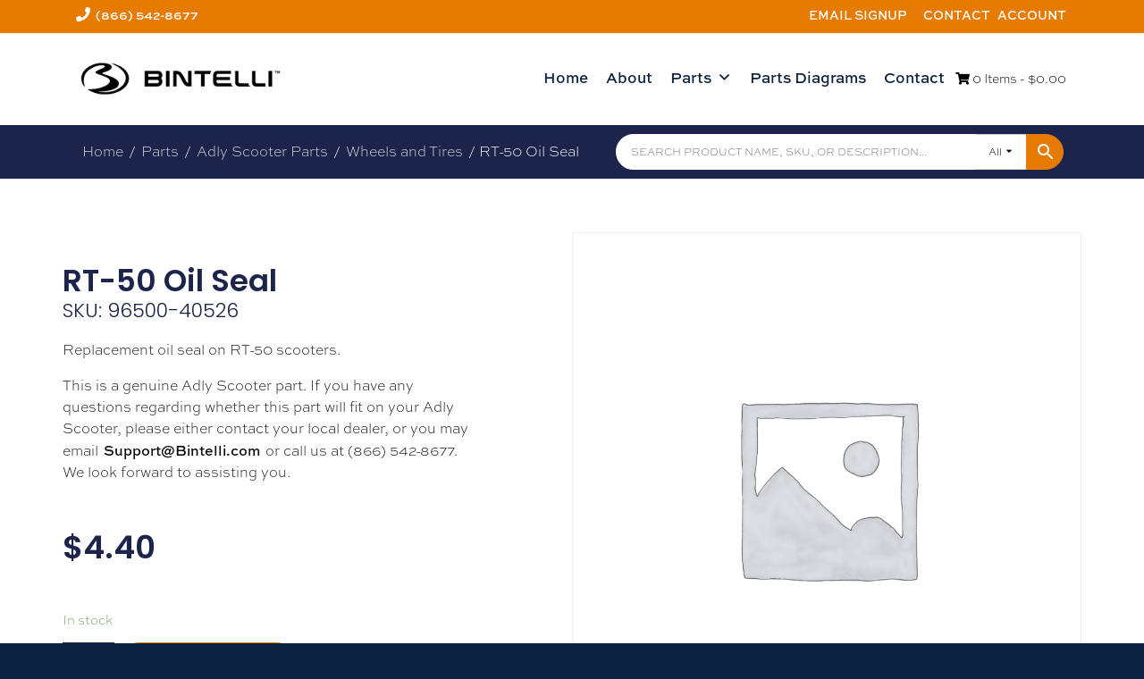

--- FILE ---
content_type: text/html; charset=UTF-8
request_url: https://bintelliparts.com/product/rt-50-oil-seal-2/
body_size: 20758
content:
<!DOCTYPE html>
<html lang="en-US">
<head><meta charset="UTF-8"><script>if(navigator.userAgent.match(/MSIE|Internet Explorer/i)||navigator.userAgent.match(/Trident\/7\..*?rv:11/i)){var href=document.location.href;if(!href.match(/[?&]nowprocket/)){if(href.indexOf("?")==-1){if(href.indexOf("#")==-1){document.location.href=href+"?nowprocket=1"}else{document.location.href=href.replace("#","?nowprocket=1#")}}else{if(href.indexOf("#")==-1){document.location.href=href+"&nowprocket=1"}else{document.location.href=href.replace("#","&nowprocket=1#")}}}}</script><script>class RocketLazyLoadScripts{constructor(){this.v="1.2.3",this.triggerEvents=["keydown","mousedown","mousemove","touchmove","touchstart","touchend","wheel"],this.userEventHandler=this._triggerListener.bind(this),this.touchStartHandler=this._onTouchStart.bind(this),this.touchMoveHandler=this._onTouchMove.bind(this),this.touchEndHandler=this._onTouchEnd.bind(this),this.clickHandler=this._onClick.bind(this),this.interceptedClicks=[],window.addEventListener("pageshow",t=>{this.persisted=t.persisted}),window.addEventListener("DOMContentLoaded",()=>{this._preconnect3rdParties()}),this.delayedScripts={normal:[],async:[],defer:[]},this.trash=[],this.allJQueries=[]}_addUserInteractionListener(t){if(document.hidden){t._triggerListener();return}this.triggerEvents.forEach(e=>window.addEventListener(e,t.userEventHandler,{passive:!0})),window.addEventListener("touchstart",t.touchStartHandler,{passive:!0}),window.addEventListener("mousedown",t.touchStartHandler),document.addEventListener("visibilitychange",t.userEventHandler)}_removeUserInteractionListener(){this.triggerEvents.forEach(t=>window.removeEventListener(t,this.userEventHandler,{passive:!0})),document.removeEventListener("visibilitychange",this.userEventHandler)}_onTouchStart(t){"HTML"!==t.target.tagName&&(window.addEventListener("touchend",this.touchEndHandler),window.addEventListener("mouseup",this.touchEndHandler),window.addEventListener("touchmove",this.touchMoveHandler,{passive:!0}),window.addEventListener("mousemove",this.touchMoveHandler),t.target.addEventListener("click",this.clickHandler),this._renameDOMAttribute(t.target,"onclick","rocket-onclick"),this._pendingClickStarted())}_onTouchMove(t){window.removeEventListener("touchend",this.touchEndHandler),window.removeEventListener("mouseup",this.touchEndHandler),window.removeEventListener("touchmove",this.touchMoveHandler,{passive:!0}),window.removeEventListener("mousemove",this.touchMoveHandler),t.target.removeEventListener("click",this.clickHandler),this._renameDOMAttribute(t.target,"rocket-onclick","onclick"),this._pendingClickFinished()}_onTouchEnd(t){window.removeEventListener("touchend",this.touchEndHandler),window.removeEventListener("mouseup",this.touchEndHandler),window.removeEventListener("touchmove",this.touchMoveHandler,{passive:!0}),window.removeEventListener("mousemove",this.touchMoveHandler)}_onClick(t){t.target.removeEventListener("click",this.clickHandler),this._renameDOMAttribute(t.target,"rocket-onclick","onclick"),this.interceptedClicks.push(t),t.preventDefault(),t.stopPropagation(),t.stopImmediatePropagation(),this._pendingClickFinished()}_replayClicks(){window.removeEventListener("touchstart",this.touchStartHandler,{passive:!0}),window.removeEventListener("mousedown",this.touchStartHandler),this.interceptedClicks.forEach(t=>{t.target.dispatchEvent(new MouseEvent("click",{view:t.view,bubbles:!0,cancelable:!0}))})}_waitForPendingClicks(){return new Promise(t=>{this._isClickPending?this._pendingClickFinished=t:t()})}_pendingClickStarted(){this._isClickPending=!0}_pendingClickFinished(){this._isClickPending=!1}_renameDOMAttribute(t,e,r){t.hasAttribute&&t.hasAttribute(e)&&(event.target.setAttribute(r,event.target.getAttribute(e)),event.target.removeAttribute(e))}_triggerListener(){this._removeUserInteractionListener(this),"loading"===document.readyState?document.addEventListener("DOMContentLoaded",this._loadEverythingNow.bind(this)):this._loadEverythingNow()}_preconnect3rdParties(){let t=[];document.querySelectorAll("script[type=rocketlazyloadscript]").forEach(e=>{if(e.hasAttribute("src")){let r=new URL(e.src).origin;r!==location.origin&&t.push({src:r,crossOrigin:e.crossOrigin||"module"===e.getAttribute("data-rocket-type")})}}),t=[...new Map(t.map(t=>[JSON.stringify(t),t])).values()],this._batchInjectResourceHints(t,"preconnect")}async _loadEverythingNow(){this.lastBreath=Date.now(),this._delayEventListeners(this),this._delayJQueryReady(this),this._handleDocumentWrite(),this._registerAllDelayedScripts(),this._preloadAllScripts(),await this._loadScriptsFromList(this.delayedScripts.normal),await this._loadScriptsFromList(this.delayedScripts.defer),await this._loadScriptsFromList(this.delayedScripts.async);try{await this._triggerDOMContentLoaded(),await this._triggerWindowLoad()}catch(t){console.error(t)}window.dispatchEvent(new Event("rocket-allScriptsLoaded")),this._waitForPendingClicks().then(()=>{this._replayClicks()}),this._emptyTrash()}_registerAllDelayedScripts(){document.querySelectorAll("script[type=rocketlazyloadscript]").forEach(t=>{t.hasAttribute("data-rocket-src")?t.hasAttribute("async")&&!1!==t.async?this.delayedScripts.async.push(t):t.hasAttribute("defer")&&!1!==t.defer||"module"===t.getAttribute("data-rocket-type")?this.delayedScripts.defer.push(t):this.delayedScripts.normal.push(t):this.delayedScripts.normal.push(t)})}async _transformScript(t){return new Promise((await this._littleBreath(),navigator.userAgent.indexOf("Firefox/")>0||""===navigator.vendor)?e=>{let r=document.createElement("script");[...t.attributes].forEach(t=>{let e=t.nodeName;"type"!==e&&("data-rocket-type"===e&&(e="type"),"data-rocket-src"===e&&(e="src"),r.setAttribute(e,t.nodeValue))}),t.text&&(r.text=t.text),r.hasAttribute("src")?(r.addEventListener("load",e),r.addEventListener("error",e)):(r.text=t.text,e());try{t.parentNode.replaceChild(r,t)}catch(i){e()}}:async e=>{function r(){t.setAttribute("data-rocket-status","failed"),e()}try{let i=t.getAttribute("data-rocket-type"),n=t.getAttribute("data-rocket-src");t.text,i?(t.type=i,t.removeAttribute("data-rocket-type")):t.removeAttribute("type"),t.addEventListener("load",function r(){t.setAttribute("data-rocket-status","executed"),e()}),t.addEventListener("error",r),n?(t.removeAttribute("data-rocket-src"),t.src=n):t.src="data:text/javascript;base64,"+window.btoa(unescape(encodeURIComponent(t.text)))}catch(s){r()}})}async _loadScriptsFromList(t){let e=t.shift();return e&&e.isConnected?(await this._transformScript(e),this._loadScriptsFromList(t)):Promise.resolve()}_preloadAllScripts(){this._batchInjectResourceHints([...this.delayedScripts.normal,...this.delayedScripts.defer,...this.delayedScripts.async],"preload")}_batchInjectResourceHints(t,e){var r=document.createDocumentFragment();t.forEach(t=>{let i=t.getAttribute&&t.getAttribute("data-rocket-src")||t.src;if(i){let n=document.createElement("link");n.href=i,n.rel=e,"preconnect"!==e&&(n.as="script"),t.getAttribute&&"module"===t.getAttribute("data-rocket-type")&&(n.crossOrigin=!0),t.crossOrigin&&(n.crossOrigin=t.crossOrigin),t.integrity&&(n.integrity=t.integrity),r.appendChild(n),this.trash.push(n)}}),document.head.appendChild(r)}_delayEventListeners(t){let e={};function r(t,r){!function t(r){!e[r]&&(e[r]={originalFunctions:{add:r.addEventListener,remove:r.removeEventListener},eventsToRewrite:[]},r.addEventListener=function(){arguments[0]=i(arguments[0]),e[r].originalFunctions.add.apply(r,arguments)},r.removeEventListener=function(){arguments[0]=i(arguments[0]),e[r].originalFunctions.remove.apply(r,arguments)});function i(t){return e[r].eventsToRewrite.indexOf(t)>=0?"rocket-"+t:t}}(t),e[t].eventsToRewrite.push(r)}function i(t,e){let r=t[e];Object.defineProperty(t,e,{get:()=>r||function(){},set(i){t["rocket"+e]=r=i}})}r(document,"DOMContentLoaded"),r(window,"DOMContentLoaded"),r(window,"load"),r(window,"pageshow"),r(document,"readystatechange"),i(document,"onreadystatechange"),i(window,"onload"),i(window,"onpageshow")}_delayJQueryReady(t){let e;function r(r){if(r&&r.fn&&!t.allJQueries.includes(r)){r.fn.ready=r.fn.init.prototype.ready=function(e){return t.domReadyFired?e.bind(document)(r):document.addEventListener("rocket-DOMContentLoaded",()=>e.bind(document)(r)),r([])};let i=r.fn.on;r.fn.on=r.fn.init.prototype.on=function(){if(this[0]===window){function t(t){return t.split(" ").map(t=>"load"===t||0===t.indexOf("load.")?"rocket-jquery-load":t).join(" ")}"string"==typeof arguments[0]||arguments[0]instanceof String?arguments[0]=t(arguments[0]):"object"==typeof arguments[0]&&Object.keys(arguments[0]).forEach(e=>{let r=arguments[0][e];delete arguments[0][e],arguments[0][t(e)]=r})}return i.apply(this,arguments),this},t.allJQueries.push(r)}e=r}r(window.jQuery),Object.defineProperty(window,"jQuery",{get:()=>e,set(t){r(t)}})}async _triggerDOMContentLoaded(){this.domReadyFired=!0,await this._littleBreath(),document.dispatchEvent(new Event("rocket-DOMContentLoaded")),await this._littleBreath(),window.dispatchEvent(new Event("rocket-DOMContentLoaded")),await this._littleBreath(),document.dispatchEvent(new Event("rocket-readystatechange")),await this._littleBreath(),document.rocketonreadystatechange&&document.rocketonreadystatechange()}async _triggerWindowLoad(){await this._littleBreath(),window.dispatchEvent(new Event("rocket-load")),await this._littleBreath(),window.rocketonload&&window.rocketonload(),await this._littleBreath(),this.allJQueries.forEach(t=>t(window).trigger("rocket-jquery-load")),await this._littleBreath();let t=new Event("rocket-pageshow");t.persisted=this.persisted,window.dispatchEvent(t),await this._littleBreath(),window.rocketonpageshow&&window.rocketonpageshow({persisted:this.persisted})}_handleDocumentWrite(){let t=new Map;document.write=document.writeln=function(e){let r=document.currentScript;r||console.error("WPRocket unable to document.write this: "+e);let i=document.createRange(),n=r.parentElement,s=t.get(r);void 0===s&&(s=r.nextSibling,t.set(r,s));let a=document.createDocumentFragment();i.setStart(a,0),a.appendChild(i.createContextualFragment(e)),n.insertBefore(a,s)}}async _littleBreath(){Date.now()-this.lastBreath>45&&(await this._requestAnimFrame(),this.lastBreath=Date.now())}async _requestAnimFrame(){return document.hidden?new Promise(t=>setTimeout(t)):new Promise(t=>requestAnimationFrame(t))}_emptyTrash(){this.trash.forEach(t=>t.remove())}static run(){let t=new RocketLazyLoadScripts;t._addUserInteractionListener(t)}}RocketLazyLoadScripts.run();</script>

<meta name="viewport" content="width=device-width, initial-scale=1">
<link data-minify="1" rel="stylesheet" href="https://bintelliparts.com/wp-content/cache/min/1/bzg3ydm.css?ver=1769077253">
<link rel="profile" href="http://gmpg.org/xfn/11">
<!-- Start of LiveChat (www.livechat.com) code -->
<script type="rocketlazyloadscript">
    window.__lc = window.__lc || {};
    window.__lc.license = 1900442;
    window.__lc.integration_name = "manual_channels";
    ;(function(n,t,c){function i(n){return e._h?e._h.apply(null,n):e._q.push(n)}var e={_q:[],_h:null,_v:"2.0",on:function(){i(["on",c.call(arguments)])},once:function(){i(["once",c.call(arguments)])},off:function(){i(["off",c.call(arguments)])},get:function(){if(!e._h)throw new Error("[LiveChatWidget] You can't use getters before load.");return i(["get",c.call(arguments)])},call:function(){i(["call",c.call(arguments)])},init:function(){var n=t.createElement("script");n.async=!0,n.type="text/javascript",n.src="https://cdn.livechatinc.com/tracking.js",t.head.appendChild(n)}};!n.__lc.asyncInit&&e.init(),n.LiveChatWidget=n.LiveChatWidget||e}(window,document,[].slice))
</script>
<noscript><a href="https://www.livechat.com/chat-with/1900442/" rel="nofollow">Chat with us</a>, powered by <a href="https://www.livechat.com/?welcome" rel="noopener nofollow" target="_blank">LiveChat</a></noscript>
<!-- End of LiveChat code -->  
<meta name='robots' content='index, follow, max-image-preview:large, max-snippet:-1, max-video-preview:-1' />

	<!-- This site is optimized with the Yoast SEO plugin v26.8 - https://yoast.com/product/yoast-seo-wordpress/ -->
	<title>RT-50 Oil Seal 96500-40526 - Bintelli Parts</title>
	<link rel="canonical" href="https://bintelliparts.com/product/rt-50-oil-seal-2/" />
	<meta property="og:locale" content="en_US" />
	<meta property="og:type" content="article" />
	<meta property="og:title" content="RT-50 Oil Seal 96500-40526 - Bintelli Parts" />
	<meta property="og:description" content="Replacement oil seal on RT-50 scooters. This is a genuine Adly Scooter part. If you have any questions regarding whether this part will fit on your Adly Scooter, please either contact your local dealer, or you may email Support@Bintelli.com or call us at (866) 542-8677. We look forward to assisting you." />
	<meta property="og:url" content="https://bintelliparts.com/product/rt-50-oil-seal-2/" />
	<meta property="og:site_name" content="Bintelli Parts" />
	<meta property="article:modified_time" content="2026-01-24T04:27:29+00:00" />
	<meta name="twitter:card" content="summary_large_image" />
	<script type="application/ld+json" class="yoast-schema-graph">{"@context":"https://schema.org","@graph":[{"@type":"WebPage","@id":"https://bintelliparts.com/product/rt-50-oil-seal-2/","url":"https://bintelliparts.com/product/rt-50-oil-seal-2/","name":"RT-50 Oil Seal 96500-40526 - Bintelli Parts","isPartOf":{"@id":"https://bintelliparts.com/#website"},"datePublished":"2017-05-02T15:11:55+00:00","dateModified":"2026-01-24T04:27:29+00:00","breadcrumb":{"@id":"https://bintelliparts.com/product/rt-50-oil-seal-2/#breadcrumb"},"inLanguage":"en-US","potentialAction":[{"@type":"ReadAction","target":["https://bintelliparts.com/product/rt-50-oil-seal-2/"]}]},{"@type":"BreadcrumbList","@id":"https://bintelliparts.com/product/rt-50-oil-seal-2/#breadcrumb","itemListElement":[{"@type":"ListItem","position":1,"name":"Home","item":"https://bintelliparts.com/"},{"@type":"ListItem","position":2,"name":"Parts","item":"https://bintelliparts.com/parts/"},{"@type":"ListItem","position":3,"name":"RT-50 Oil Seal"}]},{"@type":"WebSite","@id":"https://bintelliparts.com/#website","url":"https://bintelliparts.com/","name":"Bintelli Parts","description":"Bintelli Parts","potentialAction":[{"@type":"SearchAction","target":{"@type":"EntryPoint","urlTemplate":"https://bintelliparts.com/?s={search_term_string}"},"query-input":{"@type":"PropertyValueSpecification","valueRequired":true,"valueName":"search_term_string"}}],"inLanguage":"en-US"}]}</script>
	<!-- / Yoast SEO plugin. -->


<link rel="alternate" type="application/rss+xml" title="Bintelli Parts &raquo; Feed" href="https://bintelliparts.com/feed/" />
<link rel="alternate" type="application/rss+xml" title="Bintelli Parts &raquo; Comments Feed" href="https://bintelliparts.com/comments/feed/" />
<link rel="alternate" title="oEmbed (JSON)" type="application/json+oembed" href="https://bintelliparts.com/wp-json/oembed/1.0/embed?url=https%3A%2F%2Fbintelliparts.com%2Fproduct%2Frt-50-oil-seal-2%2F" />
<link rel="alternate" title="oEmbed (XML)" type="text/xml+oembed" href="https://bintelliparts.com/wp-json/oembed/1.0/embed?url=https%3A%2F%2Fbintelliparts.com%2Fproduct%2Frt-50-oil-seal-2%2F&#038;format=xml" />
<link data-minify="1" rel="stylesheet" type="text/css" href="https://bintelliparts.com/wp-content/cache/min/1/bzg3ydm.css?ver=1769077253"><style id='wp-img-auto-sizes-contain-inline-css'>
img:is([sizes=auto i],[sizes^="auto," i]){contain-intrinsic-size:3000px 1500px}
/*# sourceURL=wp-img-auto-sizes-contain-inline-css */
</style>
<link data-minify="1" rel='stylesheet' id='smart-coupon-css' href='https://bintelliparts.com/wp-content/cache/min/1/wp-content/plugins/woocommerce-smart-coupons/assets/css/smart-coupon.css?ver=1769077253' media='all' />
<style id='wp-emoji-styles-inline-css'>

	img.wp-smiley, img.emoji {
		display: inline !important;
		border: none !important;
		box-shadow: none !important;
		height: 1em !important;
		width: 1em !important;
		margin: 0 0.07em !important;
		vertical-align: -0.1em !important;
		background: none !important;
		padding: 0 !important;
	}
/*# sourceURL=wp-emoji-styles-inline-css */
</style>
<link rel='stylesheet' id='wp-block-library-css' href='https://bintelliparts.com/wp-includes/css/dist/block-library/style.min.css?ver=6.9' media='all' />
<style id='classic-theme-styles-inline-css'>
/*! This file is auto-generated */
.wp-block-button__link{color:#fff;background-color:#32373c;border-radius:9999px;box-shadow:none;text-decoration:none;padding:calc(.667em + 2px) calc(1.333em + 2px);font-size:1.125em}.wp-block-file__button{background:#32373c;color:#fff;text-decoration:none}
/*# sourceURL=/wp-includes/css/classic-themes.min.css */
</style>
<style id='global-styles-inline-css'>
:root{--wp--preset--aspect-ratio--square: 1;--wp--preset--aspect-ratio--4-3: 4/3;--wp--preset--aspect-ratio--3-4: 3/4;--wp--preset--aspect-ratio--3-2: 3/2;--wp--preset--aspect-ratio--2-3: 2/3;--wp--preset--aspect-ratio--16-9: 16/9;--wp--preset--aspect-ratio--9-16: 9/16;--wp--preset--color--black: #000000;--wp--preset--color--cyan-bluish-gray: #abb8c3;--wp--preset--color--white: #ffffff;--wp--preset--color--pale-pink: #f78da7;--wp--preset--color--vivid-red: #cf2e2e;--wp--preset--color--luminous-vivid-orange: #ff6900;--wp--preset--color--luminous-vivid-amber: #fcb900;--wp--preset--color--light-green-cyan: #7bdcb5;--wp--preset--color--vivid-green-cyan: #00d084;--wp--preset--color--pale-cyan-blue: #8ed1fc;--wp--preset--color--vivid-cyan-blue: #0693e3;--wp--preset--color--vivid-purple: #9b51e0;--wp--preset--gradient--vivid-cyan-blue-to-vivid-purple: linear-gradient(135deg,rgb(6,147,227) 0%,rgb(155,81,224) 100%);--wp--preset--gradient--light-green-cyan-to-vivid-green-cyan: linear-gradient(135deg,rgb(122,220,180) 0%,rgb(0,208,130) 100%);--wp--preset--gradient--luminous-vivid-amber-to-luminous-vivid-orange: linear-gradient(135deg,rgb(252,185,0) 0%,rgb(255,105,0) 100%);--wp--preset--gradient--luminous-vivid-orange-to-vivid-red: linear-gradient(135deg,rgb(255,105,0) 0%,rgb(207,46,46) 100%);--wp--preset--gradient--very-light-gray-to-cyan-bluish-gray: linear-gradient(135deg,rgb(238,238,238) 0%,rgb(169,184,195) 100%);--wp--preset--gradient--cool-to-warm-spectrum: linear-gradient(135deg,rgb(74,234,220) 0%,rgb(151,120,209) 20%,rgb(207,42,186) 40%,rgb(238,44,130) 60%,rgb(251,105,98) 80%,rgb(254,248,76) 100%);--wp--preset--gradient--blush-light-purple: linear-gradient(135deg,rgb(255,206,236) 0%,rgb(152,150,240) 100%);--wp--preset--gradient--blush-bordeaux: linear-gradient(135deg,rgb(254,205,165) 0%,rgb(254,45,45) 50%,rgb(107,0,62) 100%);--wp--preset--gradient--luminous-dusk: linear-gradient(135deg,rgb(255,203,112) 0%,rgb(199,81,192) 50%,rgb(65,88,208) 100%);--wp--preset--gradient--pale-ocean: linear-gradient(135deg,rgb(255,245,203) 0%,rgb(182,227,212) 50%,rgb(51,167,181) 100%);--wp--preset--gradient--electric-grass: linear-gradient(135deg,rgb(202,248,128) 0%,rgb(113,206,126) 100%);--wp--preset--gradient--midnight: linear-gradient(135deg,rgb(2,3,129) 0%,rgb(40,116,252) 100%);--wp--preset--font-size--small: 13px;--wp--preset--font-size--medium: 20px;--wp--preset--font-size--large: 36px;--wp--preset--font-size--x-large: 42px;--wp--preset--spacing--20: 0.44rem;--wp--preset--spacing--30: 0.67rem;--wp--preset--spacing--40: 1rem;--wp--preset--spacing--50: 1.5rem;--wp--preset--spacing--60: 2.25rem;--wp--preset--spacing--70: 3.38rem;--wp--preset--spacing--80: 5.06rem;--wp--preset--shadow--natural: 6px 6px 9px rgba(0, 0, 0, 0.2);--wp--preset--shadow--deep: 12px 12px 50px rgba(0, 0, 0, 0.4);--wp--preset--shadow--sharp: 6px 6px 0px rgba(0, 0, 0, 0.2);--wp--preset--shadow--outlined: 6px 6px 0px -3px rgb(255, 255, 255), 6px 6px rgb(0, 0, 0);--wp--preset--shadow--crisp: 6px 6px 0px rgb(0, 0, 0);}:where(.is-layout-flex){gap: 0.5em;}:where(.is-layout-grid){gap: 0.5em;}body .is-layout-flex{display: flex;}.is-layout-flex{flex-wrap: wrap;align-items: center;}.is-layout-flex > :is(*, div){margin: 0;}body .is-layout-grid{display: grid;}.is-layout-grid > :is(*, div){margin: 0;}:where(.wp-block-columns.is-layout-flex){gap: 2em;}:where(.wp-block-columns.is-layout-grid){gap: 2em;}:where(.wp-block-post-template.is-layout-flex){gap: 1.25em;}:where(.wp-block-post-template.is-layout-grid){gap: 1.25em;}.has-black-color{color: var(--wp--preset--color--black) !important;}.has-cyan-bluish-gray-color{color: var(--wp--preset--color--cyan-bluish-gray) !important;}.has-white-color{color: var(--wp--preset--color--white) !important;}.has-pale-pink-color{color: var(--wp--preset--color--pale-pink) !important;}.has-vivid-red-color{color: var(--wp--preset--color--vivid-red) !important;}.has-luminous-vivid-orange-color{color: var(--wp--preset--color--luminous-vivid-orange) !important;}.has-luminous-vivid-amber-color{color: var(--wp--preset--color--luminous-vivid-amber) !important;}.has-light-green-cyan-color{color: var(--wp--preset--color--light-green-cyan) !important;}.has-vivid-green-cyan-color{color: var(--wp--preset--color--vivid-green-cyan) !important;}.has-pale-cyan-blue-color{color: var(--wp--preset--color--pale-cyan-blue) !important;}.has-vivid-cyan-blue-color{color: var(--wp--preset--color--vivid-cyan-blue) !important;}.has-vivid-purple-color{color: var(--wp--preset--color--vivid-purple) !important;}.has-black-background-color{background-color: var(--wp--preset--color--black) !important;}.has-cyan-bluish-gray-background-color{background-color: var(--wp--preset--color--cyan-bluish-gray) !important;}.has-white-background-color{background-color: var(--wp--preset--color--white) !important;}.has-pale-pink-background-color{background-color: var(--wp--preset--color--pale-pink) !important;}.has-vivid-red-background-color{background-color: var(--wp--preset--color--vivid-red) !important;}.has-luminous-vivid-orange-background-color{background-color: var(--wp--preset--color--luminous-vivid-orange) !important;}.has-luminous-vivid-amber-background-color{background-color: var(--wp--preset--color--luminous-vivid-amber) !important;}.has-light-green-cyan-background-color{background-color: var(--wp--preset--color--light-green-cyan) !important;}.has-vivid-green-cyan-background-color{background-color: var(--wp--preset--color--vivid-green-cyan) !important;}.has-pale-cyan-blue-background-color{background-color: var(--wp--preset--color--pale-cyan-blue) !important;}.has-vivid-cyan-blue-background-color{background-color: var(--wp--preset--color--vivid-cyan-blue) !important;}.has-vivid-purple-background-color{background-color: var(--wp--preset--color--vivid-purple) !important;}.has-black-border-color{border-color: var(--wp--preset--color--black) !important;}.has-cyan-bluish-gray-border-color{border-color: var(--wp--preset--color--cyan-bluish-gray) !important;}.has-white-border-color{border-color: var(--wp--preset--color--white) !important;}.has-pale-pink-border-color{border-color: var(--wp--preset--color--pale-pink) !important;}.has-vivid-red-border-color{border-color: var(--wp--preset--color--vivid-red) !important;}.has-luminous-vivid-orange-border-color{border-color: var(--wp--preset--color--luminous-vivid-orange) !important;}.has-luminous-vivid-amber-border-color{border-color: var(--wp--preset--color--luminous-vivid-amber) !important;}.has-light-green-cyan-border-color{border-color: var(--wp--preset--color--light-green-cyan) !important;}.has-vivid-green-cyan-border-color{border-color: var(--wp--preset--color--vivid-green-cyan) !important;}.has-pale-cyan-blue-border-color{border-color: var(--wp--preset--color--pale-cyan-blue) !important;}.has-vivid-cyan-blue-border-color{border-color: var(--wp--preset--color--vivid-cyan-blue) !important;}.has-vivid-purple-border-color{border-color: var(--wp--preset--color--vivid-purple) !important;}.has-vivid-cyan-blue-to-vivid-purple-gradient-background{background: var(--wp--preset--gradient--vivid-cyan-blue-to-vivid-purple) !important;}.has-light-green-cyan-to-vivid-green-cyan-gradient-background{background: var(--wp--preset--gradient--light-green-cyan-to-vivid-green-cyan) !important;}.has-luminous-vivid-amber-to-luminous-vivid-orange-gradient-background{background: var(--wp--preset--gradient--luminous-vivid-amber-to-luminous-vivid-orange) !important;}.has-luminous-vivid-orange-to-vivid-red-gradient-background{background: var(--wp--preset--gradient--luminous-vivid-orange-to-vivid-red) !important;}.has-very-light-gray-to-cyan-bluish-gray-gradient-background{background: var(--wp--preset--gradient--very-light-gray-to-cyan-bluish-gray) !important;}.has-cool-to-warm-spectrum-gradient-background{background: var(--wp--preset--gradient--cool-to-warm-spectrum) !important;}.has-blush-light-purple-gradient-background{background: var(--wp--preset--gradient--blush-light-purple) !important;}.has-blush-bordeaux-gradient-background{background: var(--wp--preset--gradient--blush-bordeaux) !important;}.has-luminous-dusk-gradient-background{background: var(--wp--preset--gradient--luminous-dusk) !important;}.has-pale-ocean-gradient-background{background: var(--wp--preset--gradient--pale-ocean) !important;}.has-electric-grass-gradient-background{background: var(--wp--preset--gradient--electric-grass) !important;}.has-midnight-gradient-background{background: var(--wp--preset--gradient--midnight) !important;}.has-small-font-size{font-size: var(--wp--preset--font-size--small) !important;}.has-medium-font-size{font-size: var(--wp--preset--font-size--medium) !important;}.has-large-font-size{font-size: var(--wp--preset--font-size--large) !important;}.has-x-large-font-size{font-size: var(--wp--preset--font-size--x-large) !important;}
:where(.wp-block-post-template.is-layout-flex){gap: 1.25em;}:where(.wp-block-post-template.is-layout-grid){gap: 1.25em;}
:where(.wp-block-term-template.is-layout-flex){gap: 1.25em;}:where(.wp-block-term-template.is-layout-grid){gap: 1.25em;}
:where(.wp-block-columns.is-layout-flex){gap: 2em;}:where(.wp-block-columns.is-layout-grid){gap: 2em;}
:root :where(.wp-block-pullquote){font-size: 1.5em;line-height: 1.6;}
/*# sourceURL=global-styles-inline-css */
</style>
<link data-minify="1" rel='stylesheet' id='contact-form-7-css' href='https://bintelliparts.com/wp-content/cache/min/1/wp-content/plugins/contact-form-7/includes/css/styles.css?ver=1769077253' media='all' />
<link data-minify="1" rel='stylesheet' id='wwpp_single_product_page_css-css' href='https://bintelliparts.com/wp-content/cache/min/1/wp-content/plugins/woocommerce-wholesale-prices-premium/css/wwpp-single-product-page.css?ver=1769077258' media='all' />
<link rel='stylesheet' id='photoswipe-css' href='https://bintelliparts.com/wp-content/plugins/woocommerce/assets/css/photoswipe/photoswipe.min.css?ver=10.4.3' media='all' />
<link rel='stylesheet' id='photoswipe-default-skin-css' href='https://bintelliparts.com/wp-content/plugins/woocommerce/assets/css/photoswipe/default-skin/default-skin.min.css?ver=10.4.3' media='all' />
<link data-minify="1" rel='stylesheet' id='woocommerce-layout-css' href='https://bintelliparts.com/wp-content/cache/min/1/wp-content/plugins/woocommerce/assets/css/woocommerce-layout.css?ver=1769077253' media='all' />
<link data-minify="1" rel='stylesheet' id='woocommerce-smallscreen-css' href='https://bintelliparts.com/wp-content/cache/min/1/wp-content/plugins/woocommerce/assets/css/woocommerce-smallscreen.css?ver=1769077253' media='only screen and (max-width: 768px)' />
<link data-minify="1" rel='stylesheet' id='woocommerce-general-css' href='https://bintelliparts.com/wp-content/cache/min/1/wp-content/plugins/woocommerce/assets/css/woocommerce.css?ver=1769077253' media='all' />
<style id='woocommerce-inline-inline-css'>
.woocommerce form .form-row .required { visibility: visible; }
/*# sourceURL=woocommerce-inline-inline-css */
</style>
<link data-minify="1" rel='stylesheet' id='aws-pro-style-css' href='https://bintelliparts.com/wp-content/cache/min/1/wp-content/plugins/advanced-woo-search-pro/assets/css/common.css?ver=1769077253' media='all' />
<link data-minify="1" rel='stylesheet' id='megamenu-css' href='https://bintelliparts.com/wp-content/cache/min/1/wp-content/uploads/maxmegamenu/style.css?ver=1769077253' media='all' />
<link data-minify="1" rel='stylesheet' id='dashicons-css' href='https://bintelliparts.com/wp-content/cache/min/1/wp-includes/css/dashicons.min.css?ver=1769077253' media='all' />
<link rel='stylesheet' id='kaya-style-css' href='https://bintelliparts.com/wp-content/themes/kaya/style.min.css?ver=1703021346' media='all' />
<link data-minify="1" rel='stylesheet' id='kaya-child-style-css' href='https://bintelliparts.com/wp-content/cache/min/1/wp-content/themes/kaya-child/style.css?ver=1769077253' media='all' />
<link data-minify="1" rel='stylesheet' id='font-awesome-kaya-css' href='https://bintelliparts.com/wp-content/cache/min/1/wp-content/themes/kaya/inc/fontawesome-free-5.13.0-web/css/all.min.css?ver=1769077253' media='all' />
<link rel='stylesheet' id='elementor-frontend-css' href='https://bintelliparts.com/wp-content/plugins/elementor/assets/css/frontend.min.css?ver=3.34.2' media='all' />
<link rel='stylesheet' id='widget-woocommerce-notices-css' href='https://bintelliparts.com/wp-content/plugins/elementor-pro/assets/css/widget-woocommerce-notices.min.css?ver=3.34.0' media='all' />
<link rel='stylesheet' id='widget-heading-css' href='https://bintelliparts.com/wp-content/plugins/elementor/assets/css/widget-heading.min.css?ver=3.34.2' media='all' />
<link rel='stylesheet' id='widget-woocommerce-product-price-css' href='https://bintelliparts.com/wp-content/plugins/elementor-pro/assets/css/widget-woocommerce-product-price.min.css?ver=3.34.0' media='all' />
<link rel='stylesheet' id='widget-woocommerce-product-add-to-cart-css' href='https://bintelliparts.com/wp-content/plugins/elementor-pro/assets/css/widget-woocommerce-product-add-to-cart.min.css?ver=3.34.0' media='all' />
<link rel='stylesheet' id='widget-woocommerce-product-images-css' href='https://bintelliparts.com/wp-content/plugins/elementor-pro/assets/css/widget-woocommerce-product-images.min.css?ver=3.34.0' media='all' />
<link rel='stylesheet' id='elementor-post-53291-css' href='https://bintelliparts.com/wp-content/uploads/elementor/css/post-53291.css?ver=1769077250' media='all' />
<link rel='stylesheet' id='elementor-post-53372-css' href='https://bintelliparts.com/wp-content/uploads/elementor/css/post-53372.css?ver=1769077258' media='all' />
<link data-minify="1" rel='stylesheet' id='flexible-shipping-free-shipping-css' href='https://bintelliparts.com/wp-content/cache/min/1/wp-content/plugins/flexible-shipping/assets/dist/css/free-shipping.css?ver=1769077258' media='all' />
<link data-minify="1" rel='stylesheet' id='elementor-gf-local-roboto-css' href='https://bintelliparts.com/wp-content/cache/min/1/wp-content/uploads/elementor/google-fonts/css/roboto.css?ver=1769077253' media='all' />
<link data-minify="1" rel='stylesheet' id='elementor-gf-local-poppins-css' href='https://bintelliparts.com/wp-content/cache/min/1/wp-content/uploads/elementor/google-fonts/css/poppins.css?ver=1769077253' media='all' />
<script src="https://bintelliparts.com/wp-includes/js/jquery/jquery.min.js?ver=3.7.1" id="jquery-core-js" defer></script>
<script src="https://bintelliparts.com/wp-includes/js/jquery/jquery-migrate.min.js?ver=3.4.1" id="jquery-migrate-js" defer></script>
<script src="https://bintelliparts.com/wp-content/plugins/woocommerce/assets/js/jquery-blockui/jquery.blockUI.min.js?ver=2.7.0-wc.10.4.3" id="wc-jquery-blockui-js" defer data-wp-strategy="defer"></script>
<script id="wc-add-to-cart-js-extra">
var wc_add_to_cart_params = {"ajax_url":"/wp-admin/admin-ajax.php","wc_ajax_url":"/?wc-ajax=%%endpoint%%","i18n_view_cart":"View cart","cart_url":"https://bintelliparts.com/cart/","is_cart":"","cart_redirect_after_add":"no"};
//# sourceURL=wc-add-to-cart-js-extra
</script>
<script type="rocketlazyloadscript" data-rocket-src="https://bintelliparts.com/wp-content/plugins/woocommerce/assets/js/frontend/add-to-cart.min.js?ver=10.4.3" id="wc-add-to-cart-js" defer data-wp-strategy="defer"></script>
<script src="https://bintelliparts.com/wp-content/plugins/woocommerce/assets/js/zoom/jquery.zoom.min.js?ver=1.7.21-wc.10.4.3" id="wc-zoom-js" defer data-wp-strategy="defer"></script>
<script src="https://bintelliparts.com/wp-content/plugins/woocommerce/assets/js/flexslider/jquery.flexslider.min.js?ver=2.7.2-wc.10.4.3" id="wc-flexslider-js" defer data-wp-strategy="defer"></script>
<script type="rocketlazyloadscript" data-rocket-src="https://bintelliparts.com/wp-content/plugins/woocommerce/assets/js/photoswipe/photoswipe.min.js?ver=4.1.1-wc.10.4.3" id="wc-photoswipe-js" defer data-wp-strategy="defer"></script>
<script type="rocketlazyloadscript" data-rocket-src="https://bintelliparts.com/wp-content/plugins/woocommerce/assets/js/photoswipe/photoswipe-ui-default.min.js?ver=4.1.1-wc.10.4.3" id="wc-photoswipe-ui-default-js" defer data-wp-strategy="defer"></script>
<script id="wc-single-product-js-extra">
var wc_single_product_params = {"i18n_required_rating_text":"Please select a rating","i18n_rating_options":["1 of 5 stars","2 of 5 stars","3 of 5 stars","4 of 5 stars","5 of 5 stars"],"i18n_product_gallery_trigger_text":"View full-screen image gallery","review_rating_required":"yes","flexslider":{"rtl":false,"animation":"slide","smoothHeight":true,"directionNav":false,"controlNav":"thumbnails","slideshow":false,"animationSpeed":500,"animationLoop":false,"allowOneSlide":false},"zoom_enabled":"1","zoom_options":[],"photoswipe_enabled":"1","photoswipe_options":{"shareEl":false,"closeOnScroll":false,"history":false,"hideAnimationDuration":0,"showAnimationDuration":0},"flexslider_enabled":"1"};
//# sourceURL=wc-single-product-js-extra
</script>
<script type="rocketlazyloadscript" data-rocket-src="https://bintelliparts.com/wp-content/plugins/woocommerce/assets/js/frontend/single-product.min.js?ver=10.4.3" id="wc-single-product-js" defer data-wp-strategy="defer"></script>
<script type="rocketlazyloadscript" data-rocket-src="https://bintelliparts.com/wp-content/plugins/woocommerce/assets/js/js-cookie/js.cookie.min.js?ver=2.1.4-wc.10.4.3" id="wc-js-cookie-js" defer data-wp-strategy="defer"></script>
<script id="woocommerce-js-extra">
var woocommerce_params = {"ajax_url":"/wp-admin/admin-ajax.php","wc_ajax_url":"/?wc-ajax=%%endpoint%%","i18n_password_show":"Show password","i18n_password_hide":"Hide password"};
//# sourceURL=woocommerce-js-extra
</script>
<script type="rocketlazyloadscript" data-rocket-src="https://bintelliparts.com/wp-content/plugins/woocommerce/assets/js/frontend/woocommerce.min.js?ver=10.4.3" id="woocommerce-js" defer data-wp-strategy="defer"></script>
<link rel="https://api.w.org/" href="https://bintelliparts.com/wp-json/" /><link rel="alternate" title="JSON" type="application/json" href="https://bintelliparts.com/wp-json/wp/v2/product/930" /><link rel="EditURI" type="application/rsd+xml" title="RSD" href="https://bintelliparts.com/xmlrpc.php?rsd" />
<meta name="generator" content="WordPress 6.9" />
<meta name="generator" content="WooCommerce 10.4.3" />
<link rel='shortlink' href='https://bintelliparts.com/?p=930' />
		<script type="rocketlazyloadscript" data-rocket-type="text/javascript">
			var _statcounter = _statcounter || [];
			_statcounter.push({"tags": {"author": "jjackrel"}});
		</script>
		<meta name="wwp" content="yes" /><style>.woocommerce-product-gallery{ opacity: 1 !important; }</style><link href="https://fonts.googleapis.com/css2?family=Montserrat:wght@100;200;300;400;900&family=Roboto+Slab:wght@200;400;900&display=swap" rel="stylesheet"><!-- Load Customizer CSS settings -->
<style>

html {
	background: #0a2140;
}

#page {
	background-color: #ffffff;
	}

#masthead .announcement-bar {
	background: #555555;
	color: #ffffff;
}
#masthead .announcement-button,
#masthead .announcement-button:visited {
	background: #181818;
	color: #ffffff;
}
#masthead .announcement-button:hover,
#masthead .announcement-button:active {
	background: #ffffff;
	color: #181818;
}

body, p, button, input, select, textarea, .elementor-widget-text-editor {
	color: #181818;
	font-weight: 400;
	line-height: 1.5em;
	letter-spacing: 0px;
	font-family: 
		sweet-sans-pro;
}
h1, h2, h3, h4, h5, h6 {
	color: #181818;
	font-weight: 400;
	letter-spacing: 0px;
	font-family: 
		"sweet-sans-pro";
}
h1, .h1, .elementor-widget-heading h1.elementor-heading-title {
	font-size: 2rem;
	line-height: 1.5em;
}
h2, .h2, .elementor-widget-heading h2.elementor-heading-title {
	font-size: 1.8rem;
	line-height: 1.5em;
}
h3, .h3, .elementor-widget-heading h3.elementor-heading-title {
	font-size: 1.6rem;
	line-height: 1.5em;
}
h4, .widget-title, .h4, .elementor-widget-heading h4.elementor-heading-title {
	font-size: 1.4rem;
	line-height: 1.5em;
}
h5, .h5, .elementor-widget-heading h5.elementor-heading-title {
	font-size: 1.25rem;
	line-height: 1.5em;
}
h6, .h6, .elementor-widget-heading h6.elementor-heading-title {
	font-size: 1.15rem;
	line-height: 1.5em;
}
@media screen and (max-width: 767px) {
		h1, .h1, .elementor-widget-heading h1.elementor-heading-title {
		font-size: 1.4rem;
	}
	h2, .h2, .elementor-widget-heading h2.elementor-heading-title {
		font-size: 1.35rem;
	}
	h3, .h3, .elementor-widget-heading h3.elementor-heading-title {
		font-size: 1.28rem;
	}
	h4, .h4, .elementor-widget-heading h4.elementor-heading-title {
		font-size: 1.26rem;
	}
	h5, .h5, .elementor-widget-heading h5.elementor-heading-title {
		font-size: 1.125rem;
	}
	h6, .h6, .elementor-widget-heading h6.elementor-heading-title {
		font-size: 1.035rem;
	}
}
body {
	font-size: 1rem;
}
.social-icons .fab,
.social-icons .fas {
	background: #181818;
	font-size: 1.1rem;
}
.social-icons .fab:hover,
.social-icons .fas:hover {
	background: #ffffff;
}
.social-icons .fab:before,
.social-icons .fas:before  {
	color: #ffffff;
}
.social-icons .fab:hover:before,
.social-icons .fas:hover:before {
	color: #181818;
}
body a, body a:visited {
	color: #0a0a0a;
}
body a:hover, body a:active {
	color: #005dc4;
}
#masthead {
	background: #ffffff;
}
.top-header {
	background: #e77a00;
	color: #ffffff;
}
.top-header p,
.top-header a,
.top-header a:visited,
.top-header a:hover {
	color: #ffffff;
}
#colophon {
	background: #0a2140;
}
#colophon, #colophon p {
	color: #ffffff;
}
#colophon a:not(.social-icon-single) {
	color: #ffffff;
}
#colophon h2, #colophon h3, #colophon h4, #colophon h5, #colophon h6 {
	color: #ffffff;
}
#colophon .site-info, #colophon .site-info p {
	background: #0a2140;
	color: #ffffff;
}
#colophon .site-info a,
#colophon .site-info a:visited {
	color: #ffffff;
}
#colophon .site-info a:hover,
#colophon .site-info a:active {
	color: #ffffff;
}
#masthead #site-navigation a, #masthead .menu-toggle, #masthead #site-navigation, .main-navigation ul ul {
	background: #ffffff;
	color: #0075a5;
}
#masthead #site-navigation a:hover,
#masthead #site-navigation a:active {
	color: #ffffff;
	background: #0075a5;
}
#page-hero-area {
	}
#masthead #site-navigation .menu-item a:hover,
#masthead #site-navigation .menu-item a:focus,
#masthead #site-navigation .menu-item a:active, 
#masthead .menu-toggle:hover, 
#masthead .menu-toggle:focus, 
#masthead .menu-toggle:active {
	color: #0075a5;
}
body button,
body button:visited,
body a.button,
body a.button:visited, 
body input[type=button],
body input[type=reset],
body input[type=submit],
body .elementor-button,
body .elementor-button.elementor-size-sm,
body .elementor-button.elementor-size-md,
body .elementor-button.elementor-size-lg,
body .elementor-button:visited,
body .wp-block-button__link,
body .wp-block-button__link:visited,
body #colophon .wp-block-button__link,
body #colophon .wp-block-button__link:visited {
	background: #e77a00;
	color: #0a0a0a;
	border-color: #005dc4;
	border-width: 0px;
		border-style: solid;
}
body button:active, 
body button:hover, 
body a.button:hover, 
body a.button:active, 
body input[type=button]:active, 
body input[type=button]:hover, 
body input[type=reset]:active, 
body input[type=reset]:hover, 
body input[type=submit]:hover, 
body input[type=submit]:active,
body .elementor-button:hover,
body .elementor-button:active,
body .wp-block-button__link:hover,
body .wp-block-button__link:active,
body #colophon .wp-block-button__link:hover,
body #colophon .wp-block-button__link:active {
	background: #005dc4;
	color: #ffffff;
	border-color: #005dc4;
}

html .woocommerce a.button,
html .woocommerce a.button:visited,
html .woocommerce #respond input#submit.alt, 
html .woocommerce a.button.alt, 
html .woocommerce a.button.alt:visited, 
html .woocommerce button.button.alt, 
html .woocommerce button.button.alt:visited, 
html .woocommerce input.button.alt,
html :where(body:not(.woocommerce-block-theme-has-button-styles)) .woocommerce button.button {
	background: #0075a5;
	color: #ffffff;
}

html .woocommerce a.button:hover,
html .woocommerce a.button:active,
html .woocommerce #respond input#submit.alt:hover, 
html .woocommerce a.button.alt:hover, 
html .woocommerce button.button.alt:hover, 
html .woocommerce input.button.alt:hover,
html .woocommerce #respond input#submit.alt:active, 
html .woocommerce a.button.alt:active, 
html .woocommerce button.button.alt:active, 
html .woocommerce input.button.alt:active,
html :where(body:not(.woocommerce-block-theme-has-button-styles)) .woocommerce button.button:hover,
html :where(body:not(.woocommerce-block-theme-has-button-styles)) .woocommerce button.button:active {
	background: #005dc4;
	color: #181818;
}

html .woocommerce div.product p.price, 
html .woocommerce div.product span.price,
html .woocommerce ul.products li.product .price,
html .woocommerce-message::before,
html .woocommerce div.product .stock {
	color: #77a464;
}

html .woocommerce span.onsale {
	background: #77a464;
}
html .woocommerce-message {
	border-top-color: #77a464;
}

	#masthead .container, nav .container {
		max-width: 1140px;
		margin: auto;
	}
	#colophon .container {
		max-width: 1140px;
		margin: auto;
	}
:not(.normal-width) .vc_row.vc_row-fluid, .footer-columns.container {
	max-width: 1140px;
}



</style>
<!-- End Load Customizer CSS settings -->
	<noscript><style>.woocommerce-product-gallery{ opacity: 1 !important; }</style></noscript>
	<meta name="generator" content="Elementor 3.34.2; features: e_font_icon_svg, additional_custom_breakpoints; settings: css_print_method-external, google_font-enabled, font_display-swap">
			<style>
				.e-con.e-parent:nth-of-type(n+4):not(.e-lazyloaded):not(.e-no-lazyload),
				.e-con.e-parent:nth-of-type(n+4):not(.e-lazyloaded):not(.e-no-lazyload) * {
					background-image: none !important;
				}
				@media screen and (max-height: 1024px) {
					.e-con.e-parent:nth-of-type(n+3):not(.e-lazyloaded):not(.e-no-lazyload),
					.e-con.e-parent:nth-of-type(n+3):not(.e-lazyloaded):not(.e-no-lazyload) * {
						background-image: none !important;
					}
				}
				@media screen and (max-height: 640px) {
					.e-con.e-parent:nth-of-type(n+2):not(.e-lazyloaded):not(.e-no-lazyload),
					.e-con.e-parent:nth-of-type(n+2):not(.e-lazyloaded):not(.e-no-lazyload) * {
						background-image: none !important;
					}
				}
			</style>
			<link rel="icon" href="https://bintelliparts.com/wp-content/uploads/cropped-bintelli-logo-icon-192x192-1-100x100.webp" sizes="32x32" />
<link rel="icon" href="https://bintelliparts.com/wp-content/uploads/cropped-bintelli-logo-icon-192x192-1.webp" sizes="192x192" />
<link rel="apple-touch-icon" href="https://bintelliparts.com/wp-content/uploads/cropped-bintelli-logo-icon-192x192-1.webp" />
<meta name="msapplication-TileImage" content="https://bintelliparts.com/wp-content/uploads/cropped-bintelli-logo-icon-192x192-1.webp" />
<style type="text/css">/** Mega Menu CSS: fs **/</style>
</head>

<body class="wp-singular product-template-default single single-product postid-930 wp-theme-kaya wp-child-theme-kaya-child theme-kaya woocommerce woocommerce-page woocommerce-no-js mega-menu-primary elementor-default elementor-template-full-width elementor-kit-53291 elementor-page-53372">
	<style>
.toppy {
    background: #1c244c;
    color: #fff;
    text-align: center;
    font-size: 20px;
    padding: 20px;
    text-transform: uppercase;
    letter-spacing: 2px;
}
	@media screen and (max-width: 767px) {
    .toppy {
        font-size: 11px;
        padding: 10px;
    }
	}
</style>
<div class="toppy" style="display:none;">
	Bintelli will be closed for the holidays December 23 - January 5
	</div>
<div id="page" class="site">

	<header id="masthead" class="site-header ">
	<a class="skip-link screen-reader-text" href="#content">Skip to content</a>

	
						<div class="top-header">
				<div class="container flexbox">
					<div class="">
						<section id="block-2" class="widget widget_block"><i class="fa fa-phone mr-2"></i> <a href="tel:8665428677">(866) 542-8677</a></section>					</div>
					<div class="">
						<section id="block-3" class="widget widget_block"><a href="/email-signup">Email Signup</a> <a href="/contact">Contact</a> <a href="/my-account">Account</a></section>					</div>
				</div>
			</div>
			<div class="clear"></div>
				<div class="container flexbox">
			<div class=""><div class="site-branding"><a href="https://bintelliparts.com"><img src="https://bintelliparts.com/wp-content/uploads/logo-header-sticky-300x50-1.webp" alt="Bintelli Parts" width="230" height=""></a></div><!-- .site-branding --></div><div class=""><nav id="site-navigation" class="main-navigation"><button class="menu-toggle" aria-controls="primary-menu" aria-expanded="false">Primary Menu</button><div id="mega-menu-wrap-primary" class="mega-menu-wrap"><div class="mega-menu-toggle"><div class="mega-toggle-blocks-left"></div><div class="mega-toggle-blocks-center"><div class='mega-toggle-block mega-menu-toggle-block mega-toggle-block-1' id='mega-toggle-block-1' tabindex='0'><span class='mega-toggle-label' role='button' aria-expanded='false'><span class='mega-toggle-label-closed'></span><span class='mega-toggle-label-open'></span></span></div></div><div class="mega-toggle-blocks-right"></div></div><ul id="mega-menu-primary" class="mega-menu max-mega-menu mega-menu-horizontal mega-no-js" data-event="hover_intent" data-effect="fade_up" data-effect-speed="200" data-effect-mobile="disabled" data-effect-speed-mobile="0" data-mobile-force-width="false" data-second-click="go" data-document-click="collapse" data-vertical-behaviour="standard" data-breakpoint="768" data-unbind="true" data-mobile-state="collapse_all" data-mobile-direction="vertical" data-hover-intent-timeout="300" data-hover-intent-interval="100"><li class="mega-menu-item mega-menu-item-type-post_type mega-menu-item-object-page mega-menu-item-home mega-align-bottom-left mega-menu-flyout mega-menu-item-19" id="mega-menu-item-19"><a class="mega-menu-link" href="https://bintelliparts.com/" tabindex="0">Home</a></li><li class="mega-menu-item mega-menu-item-type-post_type mega-menu-item-object-page mega-align-bottom-left mega-menu-flyout mega-menu-item-25" id="mega-menu-item-25"><a class="mega-menu-link" href="https://bintelliparts.com/about-us/" tabindex="0">About</a></li><li class="mega-menu-item mega-menu-item-type-taxonomy mega-menu-item-object-product_cat mega-current-product-ancestor mega-menu-item-has-children mega-align-bottom-left mega-menu-flyout mega-menu-item-2002" id="mega-menu-item-2002"><a class="mega-menu-link" href="https://bintelliparts.com/product-category/parts/" aria-expanded="false" tabindex="0">Parts<span class="mega-indicator" aria-hidden="true"></span></a>
<ul class="mega-sub-menu">
<li class="mega-menu-item mega-menu-item-type-taxonomy mega-menu-item-object-product_cat mega-menu-item-53478" id="mega-menu-item-53478"><a class="mega-menu-link" href="https://bintelliparts.com/product-category/parts/activev-pulse/">ActivEV Pulse Parts</a></li><li class="mega-menu-item mega-menu-item-type-taxonomy mega-menu-item-object-product_cat mega-current-product-ancestor mega-menu-item-53477" id="mega-menu-item-53477"><a class="mega-menu-link" href="https://bintelliparts.com/product-category/parts/adly-scooter-parts/">Adly Scooter Parts</a></li><li class="mega-menu-item mega-menu-item-type-taxonomy mega-menu-item-object-product_cat mega-menu-item-44676" id="mega-menu-item-44676"><a class="mega-menu-link" href="https://bintelliparts.com/product-category/parts/bintelli-beyond/">Bintelli Beyond & Nexus Parts</a></li><li class="mega-menu-item mega-menu-item-type-taxonomy mega-menu-item-object-product_cat mega-menu-item-2357" id="mega-menu-item-2357"><a class="mega-menu-link" href="https://bintelliparts.com/product-category/parts/bintelli-bicycle-parts/">Bintelli Bicycle Parts</a></li><li class="mega-menu-item mega-menu-item-type-taxonomy mega-menu-item-object-product_cat mega-menu-item-53479" id="mega-menu-item-53479"><a class="mega-menu-link" href="https://bintelliparts.com/product-category/parts/bintelli-karts/">Bintelli Karts Parts</a></li><li class="mega-menu-item mega-menu-item-type-taxonomy mega-menu-item-object-product_cat mega-menu-item-53480" id="mega-menu-item-53480"><a class="mega-menu-link" href="https://bintelliparts.com/product-category/parts/bintelli-nemesis/">Bintelli Nemesis Parts</a></li><li class="mega-menu-item mega-menu-item-type-taxonomy mega-menu-item-object-product_cat mega-menu-item-2158" id="mega-menu-item-2158"><a class="mega-menu-link" href="https://bintelliparts.com/product-category/parts/bintelli-scooter-parts/">Bintelli Scooters Parts</a></li></ul>
</li><li class="mega-menu-item mega-menu-item-type-post_type mega-menu-item-object-page mega-align-bottom-left mega-menu-flyout mega-menu-item-38241" id="mega-menu-item-38241"><a class="mega-menu-link" href="https://bintelliparts.com/parts-diagrams/" tabindex="0">Parts Diagrams</a></li><li class="mega-menu-item mega-menu-item-type-post_type mega-menu-item-object-page mega-align-bottom-left mega-menu-flyout mega-menu-item-28" id="mega-menu-item-28"><a class="mega-menu-link" href="https://bintelliparts.com/contact-us/" tabindex="0">Contact</a></li><li class="mega-menu-item menu-item menu-cart-icon"><a href="https://bintelliparts.com/cart/"><i class="fa fa-shopping-cart"></i> 0 Items - <span class="woocommerce-Price-amount amount"><bdi><span class="woocommerce-Price-currencySymbol">&#36;</span>0.00</bdi></span></a></li></ul></div></nav></div>			
		</div><!-- .container -->

				</header><!-- #masthead -->


	
	<div id="content" class="site-content normal-width ">
<div class="woocommerce-notices-wrapper"></div>		<div data-elementor-type="product" data-elementor-id="53372" class="elementor elementor-53372 elementor-location-single post-930 product type-product status-publish product_cat-wheels-and-tires-adly-scooter-parts first instock purchasable product-type-simple product" data-elementor-post-type="elementor_library">
			<div class="elementor-element elementor-element-02b34ac e-con-full e-flex e-con e-parent" data-id="02b34ac" data-element_type="container" data-settings="{&quot;background_background&quot;:&quot;classic&quot;}">
		<div class="elementor-element elementor-element-5fc3ba3 e-flex e-con-boxed e-con e-child" data-id="5fc3ba3" data-element_type="container">
					<div class="e-con-inner">
		<div class="elementor-element elementor-element-b7dbe7d e-con-full e-flex e-con e-child" data-id="b7dbe7d" data-element_type="container">
				<div class="elementor-element elementor-element-87e8a4d elementor-widget elementor-widget-woocommerce-breadcrumb" data-id="87e8a4d" data-element_type="widget" data-widget_type="woocommerce-breadcrumb.default">
				<div class="elementor-widget-container">
					<nav class="woocommerce-breadcrumb" aria-label="Breadcrumb"><a href="https://bintelliparts.com">Home</a>&nbsp;&#47;&nbsp;<a href="https://bintelliparts.com/product-category/parts/">Parts</a>&nbsp;&#47;&nbsp;<a href="https://bintelliparts.com/product-category/parts/adly-scooter-parts/">Adly Scooter Parts</a>&nbsp;&#47;&nbsp;<a href="https://bintelliparts.com/product-category/parts/adly-scooter-parts/wheels-and-tires-adly-scooter-parts/">Wheels and Tires</a>&nbsp;&#47;&nbsp;RT-50 Oil Seal</nav>				</div>
				</div>
				</div>
		<div class="elementor-element elementor-element-f582f78 e-flex e-con-boxed e-con e-child" data-id="f582f78" data-element_type="container">
					<div class="e-con-inner">
				<div class="elementor-element elementor-element-6f83023 elementor-widget elementor-widget-shortcode" data-id="6f83023" data-element_type="widget" data-widget_type="shortcode.default">
				<div class="elementor-widget-container">
							<div class="elementor-shortcode"><div class="aws-container" data-id="1" data-url="/?wc-ajax=aws_action" data-siteurl="https://bintelliparts.com" data-lang="" data-show-loader="true" data-show-more="true" data-show-page="true" data-show-clear="true" data-mobile-screen="false" data-smooth-scroll="false" data-buttons-order="2" data-target-blank="false" data-use-analytics="false" data-min-chars="1" data-filters="{&#039;filters&#039;:[{&#039;1&#039;:&#039;All&#039;},{&#039;8&#039;:&#039;ActivEV Pulse Parts&#039;},{&#039;3&#039;:&#039;Adly Scooter Parts&#039;},{&#039;2&#039;:&#039;Bintelli Scooter Parts&#039;},{&#039;4&#039;:&#039;Bintelli Bicycle Parts&#039;},{&#039;5&#039;:&#039;Bintelli Electric Vehicle Parts&#039;},{&#039;6&#039;:&#039;Bintelli ATV Parts&#039;},{&#039;7&#039;:&#039;Bintelli Kart Parts&#039;},{&#039;9&#039;:&#039;Bintelli Nemesis Parts&#039;}]}" data-init-filter="1" data-notfound="Nothing found" data-more="View all results" data-is-mobile="false" data-page-id="930" data-tax="" data-sku="SKU: " data-item-added="Item added" data-sale-badge="Sale!" ><form class="aws-search-form" action="https://bintelliparts.com/" method="get" role="search" ><div class="aws-wrapper"><input  type="search" name="s" value="" class="aws-search-field" placeholder="Search Product Name, SKU, or Description..." autocomplete="off" /><input type="hidden" name="post_type" value="product"><input type="hidden" name="type_aws" value="true"><input type="hidden" name="id" value="1"><input type="hidden" name="filter" class="awsFilterHidden" value="1"><div class="aws-search-clear"><span>×</span></div><div class="aws-loader"></div></div><div class="aws-main-filter aws-form-btn"><div class="aws-main-filter-inner"><span class="aws-main-filter__current">All</span></div></div><div class="aws-search-btn aws-form-btn"><span class="aws-search-btn_icon"><svg focusable="false" xmlns="http://www.w3.org/2000/svg" viewBox="0 0 24 24" width="24px"><path d="M15.5 14h-.79l-.28-.27C15.41 12.59 16 11.11 16 9.5 16 5.91 13.09 3 9.5 3S3 5.91 3 9.5 5.91 16 9.5 16c1.61 0 3.09-.59 4.23-1.57l.27.28v.79l5 4.99L20.49 19l-4.99-5zm-6 0C7.01 14 5 11.99 5 9.5S7.01 5 9.5 5 14 7.01 14 9.5 11.99 14 9.5 14z"></path></svg></span></div></form></div>	</div>
						</div>
				</div>
					</div>
				</div>
					</div>
				</div>
				</div>
		<div class="elementor-element elementor-element-488b6b81 e-flex e-con-boxed e-con e-parent" data-id="488b6b81" data-element_type="container">
					<div class="e-con-inner">
		<div class="elementor-element elementor-element-22b60ca3 e-con-full e-flex e-con e-child" data-id="22b60ca3" data-element_type="container">
				<div class="elementor-element elementor-element-1712c7d0 elementor-widget elementor-widget-woocommerce-notices" data-id="1712c7d0" data-element_type="widget" data-widget_type="woocommerce-notices.default">
				<div class="elementor-widget-container">
							<style>
			.woocommerce-notices-wrapper,
			.woocommerce-message,
			.woocommerce-error,
			.woocommerce-info {
				display: none;
			}
		</style>
					<div class="e-woocommerce-notices-wrapper e-woocommerce-notices-wrapper-loading">
				<div class="woocommerce-notices-wrapper"></div>			</div>
							</div>
				</div>
				<div class="elementor-element elementor-element-3cf91de7 elementor-widget elementor-widget-woocommerce-product-title elementor-page-title elementor-widget-heading" data-id="3cf91de7" data-element_type="widget" data-widget_type="woocommerce-product-title.default">
				<div class="elementor-widget-container">
					<h1 class="product_title entry-title elementor-heading-title elementor-size-default">RT-50 Oil Seal</h1>				</div>
				</div>
				<div class="elementor-element elementor-element-41457caa elementor-widget elementor-widget-heading" data-id="41457caa" data-element_type="widget" data-widget_type="heading.default">
				<div class="elementor-widget-container">
					<div class="elementor-heading-title elementor-size-default">SKU: 96500-40526</div>				</div>
				</div>
				<div class="elementor-element elementor-element-68f0ac9 elementor-widget__width-initial elementor-widget-tablet__width-inherit elementor-widget elementor-widget-woocommerce-product-content" data-id="68f0ac9" data-element_type="widget" data-widget_type="woocommerce-product-content.default">
				<div class="elementor-widget-container">
					<p>Replacement oil seal on RT-50 scooters.</p>
<p>This is a genuine Adly Scooter part. If you have any questions regarding whether this part will fit on your Adly Scooter, please either contact your local dealer, or you may email <a href="mailto:Support@Bintelli.com">Support@Bintelli.com</a> or call us at (866) 542-8677. We look forward to assisting you.</p>
				</div>
				</div>
				<div class="elementor-element elementor-element-5e76ca7a elementor-widget elementor-widget-woocommerce-product-price" data-id="5e76ca7a" data-element_type="widget" data-widget_type="woocommerce-product-price.default">
				<div class="elementor-widget-container">
					<p class="price"><span class="woocommerce-Price-amount amount"><bdi><span class="woocommerce-Price-currencySymbol">&#36;</span>4.40</bdi></span></p>
				</div>
				</div>
				<div class="elementor-element elementor-element-53e8eff6 elementor-add-to-cart-mobile--align-center e-add-to-cart--show-quantity-yes elementor-widget elementor-widget-woocommerce-product-add-to-cart" data-id="53e8eff6" data-element_type="widget" data-widget_type="woocommerce-product-add-to-cart.default">
				<div class="elementor-widget-container">
					
		<div class="elementor-add-to-cart elementor-product-simple">
			<p class="stock in-stock">In stock</p>

	
	<form class="cart" action="https://bintelliparts.com/product/rt-50-oil-seal-2/" method="post" enctype='multipart/form-data'>
		
		<div class="quantity">
		<label class="screen-reader-text" for="quantity_697455fad99bc">RT-50 Oil Seal quantity</label>
	<input
		type="number"
				id="quantity_697455fad99bc"
		class="input-text qty text"
		name="quantity"
		value="1"
		aria-label="Product quantity"
				min="1"
							step="1"
			placeholder=""
			inputmode="numeric"
			autocomplete="off"
			/>
	</div>

		<button type="submit" name="add-to-cart" value="930" class="single_add_to_cart_button button alt">Add to cart</button>

			</form>

	
		</div>

						</div>
				</div>
				</div>
		<div class="elementor-element elementor-element-1bab475f e-con-full e-flex e-con e-child" data-id="1bab475f" data-element_type="container">
				<div class="elementor-element elementor-element-1f718c8e elementor-widget__width-inherit elementor-widget elementor-widget-woocommerce-product-images" data-id="1f718c8e" data-element_type="widget" data-widget_type="woocommerce-product-images.default">
				<div class="elementor-widget-container">
					<div class="woocommerce-product-gallery woocommerce-product-gallery--without-images woocommerce-product-gallery--columns-4 images" data-columns="4" style="opacity: 0; transition: opacity .25s ease-in-out;">
	<div class="woocommerce-product-gallery__wrapper">
		<div class="woocommerce-product-gallery__image--placeholder"><img src="https://bintelliparts.com/wp-content/uploads/woocommerce-placeholder-1000x1000.png" alt="Awaiting product image" class="wp-post-image" /></div>	</div>
</div>
				</div>
				</div>
				</div>
					</div>
				</div>
		<div class="elementor-element elementor-element-9ac60ea e-flex e-con-boxed e-con e-parent" data-id="9ac60ea" data-element_type="container" data-settings="{&quot;background_background&quot;:&quot;classic&quot;}">
					<div class="e-con-inner">
				<div class="elementor-element elementor-element-cba7778 elementor-widget elementor-widget-heading" data-id="cba7778" data-element_type="widget" data-widget_type="heading.default">
				<div class="elementor-widget-container">
					<h2 class="elementor-heading-title elementor-size-default">Shipping Info</h2>				</div>
				</div>
				<div class="elementor-element elementor-element-fb8d82b elementor-widget elementor-widget-text-editor" data-id="fb8d82b" data-element_type="widget" data-widget_type="text-editor.default">
				<div class="elementor-widget-container">
									<p>Once you have added the parts you are wishing to order to your shopping cart, you will be able to obtain a shipping price prior to completing your checkout. If any of the parts you ordered are currently on backorder, we will contact you within 48-72 business hours to provide you with alternative options. If you have any questions, please do not hesitate to contact us prior to purchasing.</p>								</div>
				</div>
					</div>
				</div>
				</div>
		
	</div><!-- #content -->

			<footer id="colophon" class="site-footer">
			<h2 class="screen-reader-text">Footer</h2>
			<div class="footer-columns flexbox container">
				<div class=""><section id="block-4" class="widget widget_block widget_media_image">
<figure class="wp-block-image size-full"><a href="https://bintelliparts.com/wp-content/uploads/bintelli-logo-white.png"><img fetchpriority="high" decoding="async" width="750" height="125" src="https://bintelliparts.com/wp-content/uploads/bintelli-logo-white.png" alt="" class="wp-image-53286" srcset="https://bintelliparts.com/wp-content/uploads/bintelli-logo-white.png 750w, https://bintelliparts.com/wp-content/uploads/bintelli-logo-white-500x83.png 500w, https://bintelliparts.com/wp-content/uploads/bintelli-logo-white-300x50.png 300w, https://bintelliparts.com/wp-content/uploads/bintelli-logo-white-570x95.png 570w" sizes="(max-width: 750px) 100vw, 750px" /></a></figure>
</section><section id="block-5" class="widget widget_block"><h4><strong>Phone</strong></h4>
866-542-8677</section></div><div class=""></div><div class=""><section id="block-7" class="widget widget_block"><p>&nbsp;</p></section></div><div class=""><section id="nav_menu-2" class="widget widget_nav_menu"><h3 class="widget-title">Navigation</h3><div class="menu-footer-container"><ul id="menu-footer" class="menu"><li id="menu-item-1869" class="menu-item menu-item-type-post_type menu-item-object-page menu-item-1869"><a href="https://bintelliparts.com/about-us/">About Us</a></li>
<li id="menu-item-1868" class="menu-item menu-item-type-post_type menu-item-object-page menu-item-1868"><a href="https://bintelliparts.com/contact-us/">Contact Us</a></li>
<li id="menu-item-1866" class="menu-item menu-item-type-post_type menu-item-object-page menu-item-privacy-policy menu-item-1866"><a rel="privacy-policy" href="https://bintelliparts.com/privacy-policy/">Privacy Policy</a></li>
<li id="menu-item-1864" class="menu-item menu-item-type-post_type menu-item-object-page menu-item-1864"><a href="https://bintelliparts.com/terms-and-conditions/">Terms and Conditions</a></li>
</ul></div></section></div>			</div>
			<div class="site-info">
				<div class="container text-center">
					<div class="">
												<p>Copyright &copy; 2026. All rights reserved. Bintelli Parts. 
													<a href="https://bintelliparts.com/privacy-policy/">Privacy Policy</a>. <a href="https://hchad.com/charleston-web-design/" target="_blank" rel="noopener" title="Web Design Charleston"><img src="https://bintelliparts.com/wp-content/uploads/hch-white.webp" width="35" height="18" alt="Web Design Charleston" class="wp-image-2394 alignnone size-medium" /></a>
						</p>

						<p></p>
					</div>
				</div>
			</div><!-- .site-info -->
		</footer><!-- #colophon -->
		</div><!-- #page -->



<script type="speculationrules">
{"prefetch":[{"source":"document","where":{"and":[{"href_matches":"/*"},{"not":{"href_matches":["/wp-*.php","/wp-admin/*","/wp-content/uploads/*","/wp-content/*","/wp-content/plugins/*","/wp-content/themes/kaya-child/*","/wp-content/themes/kaya/*","/*\\?(.+)"]}},{"not":{"selector_matches":"a[rel~=\"nofollow\"]"}},{"not":{"selector_matches":".no-prefetch, .no-prefetch a"}}]},"eagerness":"conservative"}]}
</script>
<!-- Drip Code -->
<script type="rocketlazyloadscript" data-rocket-type="text/javascript">
  var _dcq = _dcq || [];
  var _dcs = _dcs || {}; 
  _dcs.account = '5575168';
  
  (function() {
    var dc = document.createElement('script');
    dc.type = 'text/javascript'; dc.async = true; 
    dc.src = '//tag.getdrip.com/5575168.js';
    var s = document.getElementsByTagName('script')[0];
    s.parentNode.insertBefore(dc, s);
  })();
</script>		<!-- Start of StatCounter Code -->
		<script>
			<!--
			var sc_project=11365071;
			var sc_security="e1332535";
			var sc_invisible=1;
		</script>
        <script type="text/javascript" src="https://www.statcounter.com/counter/counter.js" async></script>
		<noscript><div class="statcounter"><a title="web analytics" href="https://statcounter.com/"><img class="statcounter" src="https://c.statcounter.com/11365071/0/e1332535/1/" alt="web analytics" /></a></div></noscript>
		<!-- End of StatCounter Code -->
		<script type="application/ld+json">{"@context":"https://schema.org/","@type":"BreadcrumbList","itemListElement":[{"@type":"ListItem","position":1,"item":{"name":"Home","@id":"https://bintelliparts.com"}},{"@type":"ListItem","position":2,"item":{"name":"Parts","@id":"https://bintelliparts.com/product-category/parts/"}},{"@type":"ListItem","position":3,"item":{"name":"Adly Scooter Parts","@id":"https://bintelliparts.com/product-category/parts/adly-scooter-parts/"}},{"@type":"ListItem","position":4,"item":{"name":"Wheels and Tires","@id":"https://bintelliparts.com/product-category/parts/adly-scooter-parts/wheels-and-tires-adly-scooter-parts/"}},{"@type":"ListItem","position":5,"item":{"name":"RT-50 Oil Seal","@id":"https://bintelliparts.com/product/rt-50-oil-seal-2/"}}]}</script>
            <script type="rocketlazyloadscript">window.addEventListener('DOMContentLoaded', function() {
                window.addEventListener('load', function() {
                    if (window.jQuery) {
                        jQuery( document ).on( 'elementor/popup/show', function() {
                            window.setTimeout(function(){
                                jQuery('.elementor-container .aws-container').each( function() {
                                    jQuery(this).aws_search();
                                });
                            }, 1000);
                        } );
                    }
                }, false);
            });</script>

        			<script type="rocketlazyloadscript">
				const lazyloadRunObserver = () => {
					const lazyloadBackgrounds = document.querySelectorAll( `.e-con.e-parent:not(.e-lazyloaded)` );
					const lazyloadBackgroundObserver = new IntersectionObserver( ( entries ) => {
						entries.forEach( ( entry ) => {
							if ( entry.isIntersecting ) {
								let lazyloadBackground = entry.target;
								if( lazyloadBackground ) {
									lazyloadBackground.classList.add( 'e-lazyloaded' );
								}
								lazyloadBackgroundObserver.unobserve( entry.target );
							}
						});
					}, { rootMargin: '200px 0px 200px 0px' } );
					lazyloadBackgrounds.forEach( ( lazyloadBackground ) => {
						lazyloadBackgroundObserver.observe( lazyloadBackground );
					} );
				};
				const events = [
					'DOMContentLoaded',
					'elementor/lazyload/observe',
				];
				events.forEach( ( event ) => {
					document.addEventListener( event, lazyloadRunObserver );
				} );
			</script>
			
<div id="photoswipe-fullscreen-dialog" class="pswp" tabindex="-1" role="dialog" aria-modal="true" aria-hidden="true" aria-label="Full screen image">
	<div class="pswp__bg"></div>
	<div class="pswp__scroll-wrap">
		<div class="pswp__container">
			<div class="pswp__item"></div>
			<div class="pswp__item"></div>
			<div class="pswp__item"></div>
		</div>
		<div class="pswp__ui pswp__ui--hidden">
			<div class="pswp__top-bar">
				<div class="pswp__counter"></div>
				<button class="pswp__button pswp__button--zoom" aria-label="Zoom in/out"></button>
				<button class="pswp__button pswp__button--fs" aria-label="Toggle fullscreen"></button>
				<button class="pswp__button pswp__button--share" aria-label="Share"></button>
				<button class="pswp__button pswp__button--close" aria-label="Close (Esc)"></button>
				<div class="pswp__preloader">
					<div class="pswp__preloader__icn">
						<div class="pswp__preloader__cut">
							<div class="pswp__preloader__donut"></div>
						</div>
					</div>
				</div>
			</div>
			<div class="pswp__share-modal pswp__share-modal--hidden pswp__single-tap">
				<div class="pswp__share-tooltip"></div>
			</div>
			<button class="pswp__button pswp__button--arrow--left" aria-label="Previous (arrow left)"></button>
			<button class="pswp__button pswp__button--arrow--right" aria-label="Next (arrow right)"></button>
			<div class="pswp__caption">
				<div class="pswp__caption__center"></div>
			</div>
		</div>
	</div>
</div>
	<script type="rocketlazyloadscript">
		(function () {
			var c = document.body.className;
			c = c.replace(/woocommerce-no-js/, 'woocommerce-js');
			document.body.className = c;
		})();
	</script>
	<link data-minify="1" rel='stylesheet' id='wc-blocks-style-css' href='https://bintelliparts.com/wp-content/cache/min/1/wp-content/plugins/woocommerce/assets/client/blocks/wc-blocks.css?ver=1769077253' media='all' />
<script src="https://bintelliparts.com/wp-includes/js/dist/hooks.min.js?ver=dd5603f07f9220ed27f1" id="wp-hooks-js"></script>
<script src="https://bintelliparts.com/wp-includes/js/dist/i18n.min.js?ver=c26c3dc7bed366793375" id="wp-i18n-js"></script>
<script type="rocketlazyloadscript" id="wp-i18n-js-after">
wp.i18n.setLocaleData( { 'text direction\u0004ltr': [ 'ltr' ] } );
//# sourceURL=wp-i18n-js-after
</script>
<script type="rocketlazyloadscript" data-minify="1" data-rocket-src="https://bintelliparts.com/wp-content/cache/min/1/wp-content/plugins/contact-form-7/includes/swv/js/index.js?ver=1734546249" id="swv-js" defer></script>
<script type="rocketlazyloadscript" id="contact-form-7-js-before">
var wpcf7 = {
    "api": {
        "root": "https:\/\/bintelliparts.com\/wp-json\/",
        "namespace": "contact-form-7\/v1"
    },
    "cached": 1
};
//# sourceURL=contact-form-7-js-before
</script>
<script type="rocketlazyloadscript" data-minify="1" data-rocket-src="https://bintelliparts.com/wp-content/cache/min/1/wp-content/plugins/contact-form-7/includes/js/index.js?ver=1734546249" id="contact-form-7-js" defer></script>
<script type="rocketlazyloadscript" data-minify="1" data-rocket-src="https://bintelliparts.com/wp-content/cache/min/1/wp-content/plugins/advanced-woo-search-pro/assets/js/common.js?ver=1734546249" id="aws-pro-script-js" defer></script>
<script type="rocketlazyloadscript" data-minify="1" data-rocket-src="https://bintelliparts.com/wp-content/cache/min/1/wp-content/themes/kaya/js/navigation.js?ver=1734546249" id="kaya-navigation-js" defer></script>
<script type="rocketlazyloadscript" data-minify="1" data-rocket-src="https://bintelliparts.com/wp-content/cache/min/1/wp-content/themes/kaya/js/skip-link-focus-fix.js?ver=1734546249" id="kaya-skip-link-focus-fix-js" defer></script>
<script src="https://bintelliparts.com/wp-content/plugins/elementor/assets/js/webpack.runtime.min.js?ver=3.34.2" id="elementor-webpack-runtime-js" defer></script>
<script src="https://bintelliparts.com/wp-content/plugins/elementor/assets/js/frontend-modules.min.js?ver=3.34.2" id="elementor-frontend-modules-js" defer></script>
<script src="https://bintelliparts.com/wp-includes/js/jquery/ui/core.min.js?ver=1.13.3" id="jquery-ui-core-js" defer></script>
<script id="elementor-frontend-js-before">
var elementorFrontendConfig = {"environmentMode":{"edit":false,"wpPreview":false,"isScriptDebug":false},"i18n":{"shareOnFacebook":"Share on Facebook","shareOnTwitter":"Share on Twitter","pinIt":"Pin it","download":"Download","downloadImage":"Download image","fullscreen":"Fullscreen","zoom":"Zoom","share":"Share","playVideo":"Play Video","previous":"Previous","next":"Next","close":"Close","a11yCarouselPrevSlideMessage":"Previous slide","a11yCarouselNextSlideMessage":"Next slide","a11yCarouselFirstSlideMessage":"This is the first slide","a11yCarouselLastSlideMessage":"This is the last slide","a11yCarouselPaginationBulletMessage":"Go to slide"},"is_rtl":false,"breakpoints":{"xs":0,"sm":480,"md":768,"lg":1025,"xl":1440,"xxl":1600},"responsive":{"breakpoints":{"mobile":{"label":"Mobile Portrait","value":767,"default_value":767,"direction":"max","is_enabled":true},"mobile_extra":{"label":"Mobile Landscape","value":880,"default_value":880,"direction":"max","is_enabled":false},"tablet":{"label":"Tablet Portrait","value":1024,"default_value":1024,"direction":"max","is_enabled":true},"tablet_extra":{"label":"Tablet Landscape","value":1200,"default_value":1200,"direction":"max","is_enabled":false},"laptop":{"label":"Laptop","value":1366,"default_value":1366,"direction":"max","is_enabled":false},"widescreen":{"label":"Widescreen","value":2400,"default_value":2400,"direction":"min","is_enabled":false}},"hasCustomBreakpoints":false},"version":"3.34.2","is_static":false,"experimentalFeatures":{"e_font_icon_svg":true,"additional_custom_breakpoints":true,"container":true,"theme_builder_v2":true,"nested-elements":true,"home_screen":true,"global_classes_should_enforce_capabilities":true,"e_variables":true,"cloud-library":true,"e_opt_in_v4_page":true,"e_interactions":true,"e_editor_one":true,"import-export-customization":true,"e_pro_variables":true},"urls":{"assets":"https:\/\/bintelliparts.com\/wp-content\/plugins\/elementor\/assets\/","ajaxurl":"https:\/\/bintelliparts.com\/wp-admin\/admin-ajax.php","uploadUrl":"https:\/\/bintelliparts.com\/wp-content\/uploads"},"nonces":{"floatingButtonsClickTracking":"d1c2049a41"},"swiperClass":"swiper","settings":{"page":[],"editorPreferences":[]},"kit":{"active_breakpoints":["viewport_mobile","viewport_tablet"],"global_image_lightbox":"yes","lightbox_enable_counter":"yes","lightbox_enable_fullscreen":"yes","lightbox_enable_zoom":"yes","lightbox_enable_share":"yes","lightbox_title_src":"title","lightbox_description_src":"description","woocommerce_notices_elements":[]},"post":{"id":930,"title":"RT-50%20Oil%20Seal%2096500-40526%20-%20Bintelli%20Parts","excerpt":"","featuredImage":false}};
//# sourceURL=elementor-frontend-js-before
</script>
<script src="https://bintelliparts.com/wp-content/plugins/elementor/assets/js/frontend.min.js?ver=3.34.2" id="elementor-frontend-js" defer></script>
<script type="rocketlazyloadscript" data-rocket-src="https://bintelliparts.com/wp-content/plugins/woocommerce/assets/js/sourcebuster/sourcebuster.min.js?ver=10.4.3" id="sourcebuster-js-js" defer></script>
<script id="wc-order-attribution-js-extra">
var wc_order_attribution = {"params":{"lifetime":1.0000000000000000818030539140313095458623138256371021270751953125e-5,"session":30,"base64":false,"ajaxurl":"https://bintelliparts.com/wp-admin/admin-ajax.php","prefix":"wc_order_attribution_","allowTracking":true},"fields":{"source_type":"current.typ","referrer":"current_add.rf","utm_campaign":"current.cmp","utm_source":"current.src","utm_medium":"current.mdm","utm_content":"current.cnt","utm_id":"current.id","utm_term":"current.trm","utm_source_platform":"current.plt","utm_creative_format":"current.fmt","utm_marketing_tactic":"current.tct","session_entry":"current_add.ep","session_start_time":"current_add.fd","session_pages":"session.pgs","session_count":"udata.vst","user_agent":"udata.uag"}};
//# sourceURL=wc-order-attribution-js-extra
</script>
<script type="rocketlazyloadscript" data-rocket-src="https://bintelliparts.com/wp-content/plugins/woocommerce/assets/js/frontend/order-attribution.min.js?ver=10.4.3" id="wc-order-attribution-js" defer></script>
<script type="rocketlazyloadscript" data-rocket-src="https://www.google.com/recaptcha/api.js?render=6LcBXnsaAAAAANPZ-zISevg6e3MXUpX7hhb_KU-Q&amp;ver=3.0" id="google-recaptcha-js"></script>
<script type="rocketlazyloadscript" data-rocket-src="https://bintelliparts.com/wp-includes/js/dist/vendor/wp-polyfill.min.js?ver=3.15.0" id="wp-polyfill-js"></script>
<script type="rocketlazyloadscript" id="wpcf7-recaptcha-js-before">
var wpcf7_recaptcha = {
    "sitekey": "6LcBXnsaAAAAANPZ-zISevg6e3MXUpX7hhb_KU-Q",
    "actions": {
        "homepage": "homepage",
        "contactform": "contactform"
    }
};
//# sourceURL=wpcf7-recaptcha-js-before
</script>
<script type="rocketlazyloadscript" data-minify="1" data-rocket-src="https://bintelliparts.com/wp-content/cache/min/1/wp-content/plugins/contact-form-7/modules/recaptcha/index.js?ver=1734546249" id="wpcf7-recaptcha-js" defer></script>
<script type="rocketlazyloadscript" data-rocket-src="https://bintelliparts.com/wp-includes/js/hoverIntent.min.js?ver=1.10.2" id="hoverIntent-js" defer></script>
<script type="rocketlazyloadscript" data-minify="1" data-rocket-src="https://bintelliparts.com/wp-content/cache/min/1/wp-content/plugins/megamenu/js/maxmegamenu.js?ver=1734546249" id="megamenu-js" defer></script>
<script src="https://bintelliparts.com/wp-content/plugins/elementor-pro/assets/js/webpack-pro.runtime.min.js?ver=3.34.0" id="elementor-pro-webpack-runtime-js" defer></script>
<script id="elementor-pro-frontend-js-before">
var ElementorProFrontendConfig = {"ajaxurl":"https:\/\/bintelliparts.com\/wp-admin\/admin-ajax.php","nonce":"a8e9236b5f","urls":{"assets":"https:\/\/bintelliparts.com\/wp-content\/plugins\/elementor-pro\/assets\/","rest":"https:\/\/bintelliparts.com\/wp-json\/"},"settings":{"lazy_load_background_images":true},"popup":{"hasPopUps":false},"shareButtonsNetworks":{"facebook":{"title":"Facebook","has_counter":true},"twitter":{"title":"Twitter"},"linkedin":{"title":"LinkedIn","has_counter":true},"pinterest":{"title":"Pinterest","has_counter":true},"reddit":{"title":"Reddit","has_counter":true},"vk":{"title":"VK","has_counter":true},"odnoklassniki":{"title":"OK","has_counter":true},"tumblr":{"title":"Tumblr"},"digg":{"title":"Digg"},"skype":{"title":"Skype"},"stumbleupon":{"title":"StumbleUpon","has_counter":true},"mix":{"title":"Mix"},"telegram":{"title":"Telegram"},"pocket":{"title":"Pocket","has_counter":true},"xing":{"title":"XING","has_counter":true},"whatsapp":{"title":"WhatsApp"},"email":{"title":"Email"},"print":{"title":"Print"},"x-twitter":{"title":"X"},"threads":{"title":"Threads"}},"woocommerce":{"menu_cart":{"cart_page_url":"https:\/\/bintelliparts.com\/cart\/","checkout_page_url":"https:\/\/bintelliparts.com\/checkout\/","fragments_nonce":"93e6bb4367"}},"facebook_sdk":{"lang":"en_US","app_id":""},"lottie":{"defaultAnimationUrl":"https:\/\/bintelliparts.com\/wp-content\/plugins\/elementor-pro\/modules\/lottie\/assets\/animations\/default.json"}};
//# sourceURL=elementor-pro-frontend-js-before
</script>
<script src="https://bintelliparts.com/wp-content/plugins/elementor-pro/assets/js/frontend.min.js?ver=3.34.0" id="elementor-pro-frontend-js" defer></script>
<script src="https://bintelliparts.com/wp-content/plugins/elementor-pro/assets/js/elements-handlers.min.js?ver=3.34.0" id="pro-elements-handlers-js" defer></script>
<script id="wp-emoji-settings" type="application/json">
{"baseUrl":"https://s.w.org/images/core/emoji/17.0.2/72x72/","ext":".png","svgUrl":"https://s.w.org/images/core/emoji/17.0.2/svg/","svgExt":".svg","source":{"concatemoji":"https://bintelliparts.com/wp-includes/js/wp-emoji-release.min.js?ver=6.9"}}
</script>
<script type="rocketlazyloadscript" data-rocket-type="module">
/*! This file is auto-generated */
const a=JSON.parse(document.getElementById("wp-emoji-settings").textContent),o=(window._wpemojiSettings=a,"wpEmojiSettingsSupports"),s=["flag","emoji"];function i(e){try{var t={supportTests:e,timestamp:(new Date).valueOf()};sessionStorage.setItem(o,JSON.stringify(t))}catch(e){}}function c(e,t,n){e.clearRect(0,0,e.canvas.width,e.canvas.height),e.fillText(t,0,0);t=new Uint32Array(e.getImageData(0,0,e.canvas.width,e.canvas.height).data);e.clearRect(0,0,e.canvas.width,e.canvas.height),e.fillText(n,0,0);const a=new Uint32Array(e.getImageData(0,0,e.canvas.width,e.canvas.height).data);return t.every((e,t)=>e===a[t])}function p(e,t){e.clearRect(0,0,e.canvas.width,e.canvas.height),e.fillText(t,0,0);var n=e.getImageData(16,16,1,1);for(let e=0;e<n.data.length;e++)if(0!==n.data[e])return!1;return!0}function u(e,t,n,a){switch(t){case"flag":return n(e,"\ud83c\udff3\ufe0f\u200d\u26a7\ufe0f","\ud83c\udff3\ufe0f\u200b\u26a7\ufe0f")?!1:!n(e,"\ud83c\udde8\ud83c\uddf6","\ud83c\udde8\u200b\ud83c\uddf6")&&!n(e,"\ud83c\udff4\udb40\udc67\udb40\udc62\udb40\udc65\udb40\udc6e\udb40\udc67\udb40\udc7f","\ud83c\udff4\u200b\udb40\udc67\u200b\udb40\udc62\u200b\udb40\udc65\u200b\udb40\udc6e\u200b\udb40\udc67\u200b\udb40\udc7f");case"emoji":return!a(e,"\ud83e\u1fac8")}return!1}function f(e,t,n,a){let r;const o=(r="undefined"!=typeof WorkerGlobalScope&&self instanceof WorkerGlobalScope?new OffscreenCanvas(300,150):document.createElement("canvas")).getContext("2d",{willReadFrequently:!0}),s=(o.textBaseline="top",o.font="600 32px Arial",{});return e.forEach(e=>{s[e]=t(o,e,n,a)}),s}function r(e){var t=document.createElement("script");t.src=e,t.defer=!0,document.head.appendChild(t)}a.supports={everything:!0,everythingExceptFlag:!0},new Promise(t=>{let n=function(){try{var e=JSON.parse(sessionStorage.getItem(o));if("object"==typeof e&&"number"==typeof e.timestamp&&(new Date).valueOf()<e.timestamp+604800&&"object"==typeof e.supportTests)return e.supportTests}catch(e){}return null}();if(!n){if("undefined"!=typeof Worker&&"undefined"!=typeof OffscreenCanvas&&"undefined"!=typeof URL&&URL.createObjectURL&&"undefined"!=typeof Blob)try{var e="postMessage("+f.toString()+"("+[JSON.stringify(s),u.toString(),c.toString(),p.toString()].join(",")+"));",a=new Blob([e],{type:"text/javascript"});const r=new Worker(URL.createObjectURL(a),{name:"wpTestEmojiSupports"});return void(r.onmessage=e=>{i(n=e.data),r.terminate(),t(n)})}catch(e){}i(n=f(s,u,c,p))}t(n)}).then(e=>{for(const n in e)a.supports[n]=e[n],a.supports.everything=a.supports.everything&&a.supports[n],"flag"!==n&&(a.supports.everythingExceptFlag=a.supports.everythingExceptFlag&&a.supports[n]);var t;a.supports.everythingExceptFlag=a.supports.everythingExceptFlag&&!a.supports.flag,a.supports.everything||((t=a.source||{}).concatemoji?r(t.concatemoji):t.wpemoji&&t.twemoji&&(r(t.twemoji),r(t.wpemoji)))});
//# sourceURL=https://bintelliparts.com/wp-includes/js/wp-emoji-loader.min.js
</script>


<script>class RocketElementorAnimation{constructor(){this.deviceMode=document.createElement("span"),this.deviceMode.id="elementor-device-mode-wpr",this.deviceMode.setAttribute("class","elementor-screen-only"),document.body.appendChild(this.deviceMode)}_detectAnimations(){let t=getComputedStyle(this.deviceMode,":after").content.replace(/"/g,"");this.animationSettingKeys=this._listAnimationSettingsKeys(t),document.querySelectorAll(".elementor-invisible[data-settings]").forEach(t=>{const e=t.getBoundingClientRect();if(e.bottom>=0&&e.top<=window.innerHeight)try{this._animateElement(t)}catch(t){}})}_animateElement(t){const e=JSON.parse(t.dataset.settings),i=e._animation_delay||e.animation_delay||0,n=e[this.animationSettingKeys.find(t=>e[t])];if("none"===n)return void t.classList.remove("elementor-invisible");t.classList.remove(n),this.currentAnimation&&t.classList.remove(this.currentAnimation),this.currentAnimation=n;let s=setTimeout(()=>{t.classList.remove("elementor-invisible"),t.classList.add("animated",n),this._removeAnimationSettings(t,e)},i);window.addEventListener("rocket-startLoading",function(){clearTimeout(s)})}_listAnimationSettingsKeys(t="mobile"){const e=[""];switch(t){case"mobile":e.unshift("_mobile");case"tablet":e.unshift("_tablet");case"desktop":e.unshift("_desktop")}const i=[];return["animation","_animation"].forEach(t=>{e.forEach(e=>{i.push(t+e)})}),i}_removeAnimationSettings(t,e){this._listAnimationSettingsKeys().forEach(t=>delete e[t]),t.dataset.settings=JSON.stringify(e)}static run(){const t=new RocketElementorAnimation;requestAnimationFrame(t._detectAnimations.bind(t))}}document.addEventListener("DOMContentLoaded",RocketElementorAnimation.run);</script></body>
</html>

<!-- This website is like a Rocket, isn't it? Performance optimized by WP Rocket. Learn more: https://wp-rocket.me - Debug: cached@1769231866 -->

--- FILE ---
content_type: text/css; charset=utf-8
request_url: https://bintelliparts.com/wp-content/cache/min/1/wp-content/plugins/woocommerce-smart-coupons/assets/css/smart-coupon.css?ver=1769077253
body_size: 1455
content:
.coupon-container{margin:.2em;box-shadow:0 0 5px #e0e0e0;display:inline-table;text-align:center;cursor:pointer;position:relative}.coupon-container.previews{cursor:inherit}.coupon-container.blue{background-color:#D7E9FC}.coupon-container.red{background-color:#FFE7E1}.coupon-container.green{background-color:#DCFADC}.coupon-container.yellow{background-color:#F7F6D8}.coupon-container.small{padding:.3em;line-height:1.2em}.coupon-container.medium{padding:.55em;line-height:1.4em}.coupon-container.large{padding:.6em;line-height:1.6em}.coupon-content.small{padding:.2em 1.2em}.coupon-content.medium{padding:.4em 1.4em}.coupon-content.large{padding:.6em 1.6em}.coupon-content.dashed{border:1px dashed}.coupon-content.dotted{border:2.3px dotted}.coupon-content.groove{border:1px groove}.coupon-content.solid{border:2.3px solid}.coupon-content.none{border:2.3px none}.coupon-content.blue{border-color:rgba(0,0,0,.28)}.coupon-content.red{border-color:rgba(0,0,0,.28)}.coupon-content.green{border-color:rgba(0,0,0,.28)}.coupon-content.yellow{border-color:rgba(0,0,0,.28)}.coupon-content .code{font-family:monospace;font-size:1.2em;font-weight:700}.coupon-content .coupon-expire,.coupon-content .discount-info{font-family:Helvetica,Arial,sans-serif;font-size:1em}.coupon-content .discount-description{font:.7em/1 Helvetica,Arial,sans-serif;margin:10px inherit;display:inline-block}#coupon-selector #coupon-option label span{display:inline-block;width:100px}#coupon-selector #coupon-option label select{margin-left:-.2em;width:175px;margin-bottom:6px}div#sc_shortcode_update{float:right;margin-top:-5px}form#sc_coupons_attributes{padding:0 1em 1em}div#coupon-selector{padding:1em 1em 1em 0;float:left;border-right:1px solid #E6E6E6}.coupon-preview{padding:1em 0 1em 1em;float:left;width:175px}.preview-heading{font-size:15px;text-align:center;padding-bottom:10px}#search-panel{margin:5px 0;overflow-x:hidden;min-height:80px;max-height:110px;border:1px solid #D4D4D4;background-color:#FFF;width:275px;color:#333}#coupon-option #search-panel #search-results span{width:100%;margin-left:10px}#search-results ul{margin:5px -2px}#search-results ul li{cursor:pointer;border:1px solid #F2F2F2;margin-bottom:-1px;padding:3px 15px;font-size:12px}#search-results ul li:hover{background-color:#EAF2FA;color:#000}#coupon-option #search-panel #search-results ul li span{width:0;color:red}#sc_coupons_attributes .submitbox{clear:both}#default-text{text-align:center;font-style:italic;padding:2px;background-color:#F2F2F2;margin-bottom:-5px}.smart_coupons_style{list-style-type:none;background-color:#91EE91;margin-left:-30px;max-width:80%;margin-bottom:-1px;cursor:pointer;padding:8px 25px;color:#000;position:relative;box-shadow:0 3px 4px hsla(0,0%,71%,.8);border:1px dashed #FFF}input.gift_receiver_email{min-width:100%;margin:1% 0}div#gift-certificate-receiver-form thead th{text-align:center}input#deliver_on_date{text-align:center}form#generate_coupons p.form-field input[type=checkbox]{width:2%}form#generate_coupons p.form-field input[type=text]{width:30%}form#generate_coupons p.form-field input[type=number]{width:15%}div.gift-certificate-receiver-detail-form,div#gift-certificate-receiver-form-multi{display:none}a#single_multi{float:right}.sc_info_box{position:relative;padding:1em 2%;margin:1em 0;font-size:.92em;line-height:1.5em;background-color:#f7f6f7;border-radius:5px;float:left;width:100%}textarea.gift_receiver_message{width:100%}.form_table{width:97%;padding:20px 10px;border-top:2px;border-top-color:#dbdbdb;border-top-style:solid}.message_row{width:100%}.sc_message{width:100%}.email_amount{width:100%}.gift-certificate-show-form p{margin:0}.gift-certificate-show-form lable{display:inline}.gift-certificate-show-form input[type=radio]{margin-left:1em}.show_hide_list{padding-left:0}.single_multi_list{display:none}div.mce-smart-coupon-shortcode{cursor:pointer}div.mce-smart-coupon-shortcode i:before{content:"\e600";font-family:'WooCommerce'}.smart-coupon-loading:before{content:"";position:absolute;top:0;right:0;left:0;bottom:0;background:url(../../../../../../../../plugins/woocommerce-smart-coupons/assets/images/ajax-loader.gif) center no-repeat rgba(255,255,255,.65)}div[aria-describedby="sc_coupons_attributes"]{z-index:1000}